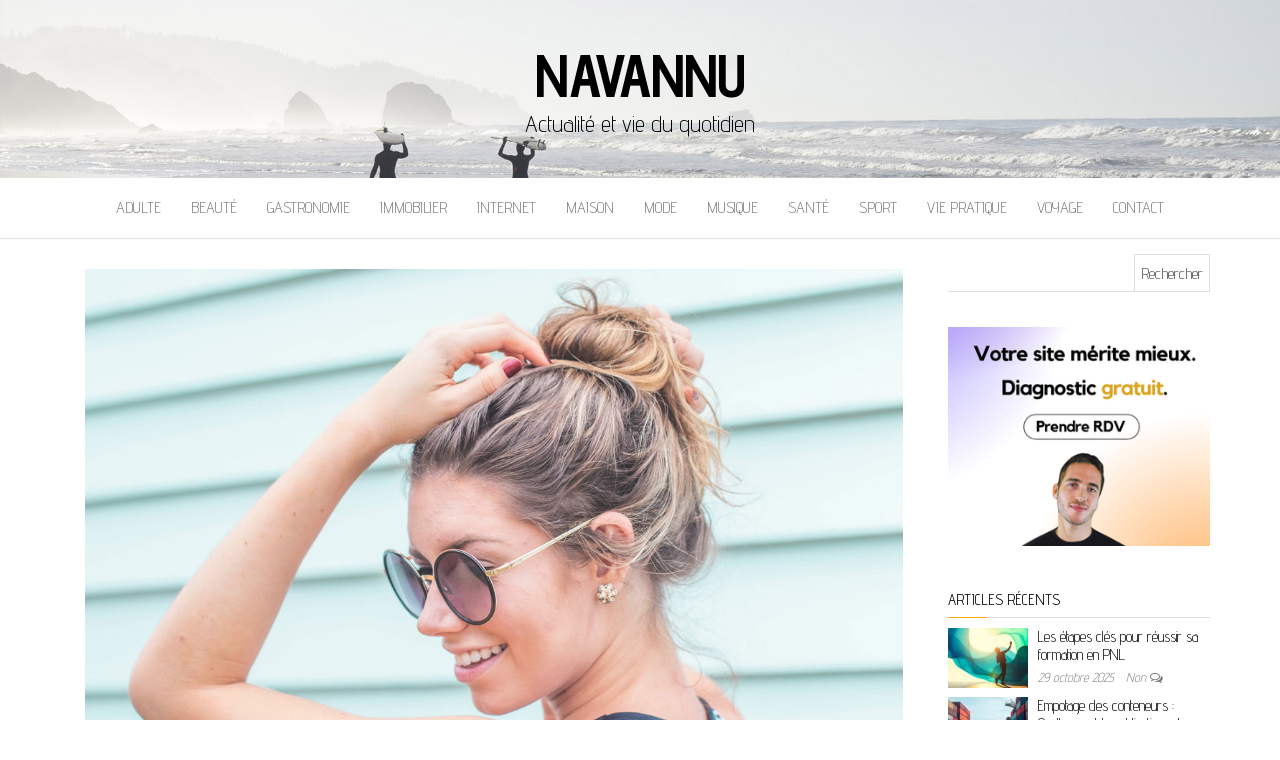

--- FILE ---
content_type: text/html; charset=UTF-8
request_url: https://www.navannu.com/choisir-ses-lunettes-selon-la-couleur-de-ses-yeux/
body_size: 8090
content:
<!DOCTYPE html><html lang="fr-FR"><head><meta http-equiv="content-type" content="text/html; charset=UTF-8" /><meta http-equiv="X-UA-Compatible" content="IE=edge"><meta name="viewport" content="width=device-width, initial-scale=1"><link rel="pingback" href="https://www.navannu.com/xmlrpc.php" /><meta name='robots' content='index, follow, max-image-preview:large, max-snippet:-1, max-video-preview:-1' /><link type="text/css" media="all" href="https://www.navannu.com/wp-content/cache/wpsol-minification/css/wpsol_28f5155a4dfd159c57fa1b54648cf6db.css" rel="stylesheet" /><title>Choisir ses lunettes selon la couleur de ses yeux - Navannu</title><link rel="canonical" href="https://www.navannu.com/choisir-ses-lunettes-selon-la-couleur-de-ses-yeux/" /><meta property="og:locale" content="fr_FR" /><meta property="og:type" content="article" /><meta property="og:title" content="Choisir ses lunettes selon la couleur de ses yeux - Navannu" /><meta property="og:description" content="Choisir une paire de lunettes paraît facile. En effet, on va chez l’opticien, on essaie plusieurs aires de lunette et&hellip; Continuer la lecture" /><meta property="og:url" content="https://www.navannu.com/choisir-ses-lunettes-selon-la-couleur-de-ses-yeux/" /><meta property="og:site_name" content="Navannu" /><meta property="article:published_time" content="2019-04-23T10:15:57+00:00" /><meta property="article:modified_time" content="2019-04-23T10:16:00+00:00" /><meta property="og:image" content="https://www.navannu.com/wp-content/uploads/2019/04/Choisir-ses-lunettes-en-fonction-de-la-couleur-de-ses-yeux-01.jpg" /><meta property="og:image:width" content="1920" /><meta property="og:image:height" content="2880" /><meta property="og:image:type" content="image/jpeg" /><meta name="author" content="maxance" /><meta name="twitter:card" content="summary_large_image" /><meta name="twitter:label1" content="Écrit par" /><meta name="twitter:data1" content="maxance" /><meta name="twitter:label2" content="Durée de lecture estimée" /><meta name="twitter:data2" content="3 minutes" /> <script type="application/ld+json" class="yoast-schema-graph">{"@context":"https://schema.org","@graph":[{"@type":"WebPage","@id":"https://www.navannu.com/choisir-ses-lunettes-selon-la-couleur-de-ses-yeux/","url":"https://www.navannu.com/choisir-ses-lunettes-selon-la-couleur-de-ses-yeux/","name":"Choisir ses lunettes selon la couleur de ses yeux - Navannu","isPartOf":{"@id":"https://www.navannu.com/#website"},"primaryImageOfPage":{"@id":"https://www.navannu.com/choisir-ses-lunettes-selon-la-couleur-de-ses-yeux/#primaryimage"},"image":{"@id":"https://www.navannu.com/choisir-ses-lunettes-selon-la-couleur-de-ses-yeux/#primaryimage"},"thumbnailUrl":"https://www.navannu.com/wp-content/uploads/2019/04/Choisir-ses-lunettes-en-fonction-de-la-couleur-de-ses-yeux-01.jpg","datePublished":"2019-04-23T10:15:57+00:00","dateModified":"2019-04-23T10:16:00+00:00","author":{"@id":"https://www.navannu.com/#/schema/person/908f158bcabc393b5132af957222543a"},"breadcrumb":{"@id":"https://www.navannu.com/choisir-ses-lunettes-selon-la-couleur-de-ses-yeux/#breadcrumb"},"inLanguage":"fr-FR","potentialAction":[{"@type":"ReadAction","target":["https://www.navannu.com/choisir-ses-lunettes-selon-la-couleur-de-ses-yeux/"]}]},{"@type":"ImageObject","inLanguage":"fr-FR","@id":"https://www.navannu.com/choisir-ses-lunettes-selon-la-couleur-de-ses-yeux/#primaryimage","url":"https://www.navannu.com/wp-content/uploads/2019/04/Choisir-ses-lunettes-en-fonction-de-la-couleur-de-ses-yeux-01.jpg","contentUrl":"https://www.navannu.com/wp-content/uploads/2019/04/Choisir-ses-lunettes-en-fonction-de-la-couleur-de-ses-yeux-01.jpg","width":1920,"height":2880,"caption":"Choisir ses lunettes en fonction de la couleur de ses yeux 01"},{"@type":"BreadcrumbList","@id":"https://www.navannu.com/choisir-ses-lunettes-selon-la-couleur-de-ses-yeux/#breadcrumb","itemListElement":[{"@type":"ListItem","position":1,"name":"Accueil","item":"https://www.navannu.com/"},{"@type":"ListItem","position":2,"name":"Choisir ses lunettes selon la couleur de ses yeux"}]},{"@type":"WebSite","@id":"https://www.navannu.com/#website","url":"https://www.navannu.com/","name":"Navannu","description":"Actualité et vie du quotidien","potentialAction":[{"@type":"SearchAction","target":{"@type":"EntryPoint","urlTemplate":"https://www.navannu.com/?s={search_term_string}"},"query-input":{"@type":"PropertyValueSpecification","valueRequired":true,"valueName":"search_term_string"}}],"inLanguage":"fr-FR"},{"@type":"Person","@id":"https://www.navannu.com/#/schema/person/908f158bcabc393b5132af957222543a","name":"maxance","image":{"@type":"ImageObject","inLanguage":"fr-FR","@id":"https://www.navannu.com/#/schema/person/image/","url":"https://secure.gravatar.com/avatar/7ad6b42c75fcf8e02730086e75eeff632dac1d623483a13863d9b82406f6d96e?s=96&d=mm&r=g","contentUrl":"https://secure.gravatar.com/avatar/7ad6b42c75fcf8e02730086e75eeff632dac1d623483a13863d9b82406f6d96e?s=96&d=mm&r=g","caption":"maxance"},"url":"https://www.navannu.com/author/maxance/"}]}</script> <link rel='dns-prefetch' href='//fonts.googleapis.com' /><link rel="alternate" type="application/rss+xml" title="Navannu &raquo; Flux" href="https://www.navannu.com/feed/" /><link rel="alternate" title="oEmbed (JSON)" type="application/json+oembed" href="https://www.navannu.com/wp-json/oembed/1.0/embed?url=https%3A%2F%2Fwww.navannu.com%2Fchoisir-ses-lunettes-selon-la-couleur-de-ses-yeux%2F" /><link rel="alternate" title="oEmbed (XML)" type="text/xml+oembed" href="https://www.navannu.com/wp-json/oembed/1.0/embed?url=https%3A%2F%2Fwww.navannu.com%2Fchoisir-ses-lunettes-selon-la-couleur-de-ses-yeux%2F&#038;format=xml" /> <script id="wpsolr-1">window.addEventListener("wpsolr", function(){wpsolr(1, "url", "https://www.navannu.com/wp-includes/js/jquery/jquery.min.js")});</script> <script id="wpsolr-2">window.addEventListener("wpsolr", function(){wpsolr(2, "url", "https://www.navannu.com/wp-includes/js/jquery/jquery-migrate.min.js")});</script> <link rel="EditURI" type="application/rsd+xml" title="RSD" href="https://www.navannu.com/xmlrpc.php?rsd" /><meta name="generator" content="WordPress 6.9" /><link rel='shortlink' href='https://www.navannu.com/?p=420' /> <script type="text/javascript" src="https://www.navannu.com/wp-content/cache/wpsol-minification/js/wpsol_1c317ce17b8aef4d01ffc4fe760a05d0.js"></script></head><body id="blog" class="wp-singular post-template-default single single-post postid-420 single-format-standard wp-theme-balanced-blog"><div class="site-header container-fluid" style="background-image: url(https://www.navannu.com/wp-content/themes/balanced-blog/img/bg.jpg)"><div class="custom-header container" ><div class="site-heading text-center"><div class="site-branding-logo"></div><div class="site-branding-text"><p class="site-title"><a href="https://www.navannu.com/" rel="home">Navannu</a></p><p class="site-description"> Actualité et vie du quotidien</p></div></div></div></div><div class="main-menu"><nav id="site-navigation" class="navbar navbar-default navbar-center"><div class="container"><div class="navbar-header"><div id="main-menu-panel" class="open-panel" data-panel="main-menu-panel"> <span></span> <span></span> <span></span></div></div><div class="menu-container"><ul id="menu-menu-principal" class="nav navbar-nav"><li id="menu-item-464" class="menu-item menu-item-type-taxonomy menu-item-object-category menu-item-464"><a title="Adulte" href="https://www.navannu.com/category/adulte/">Adulte</a></li><li id="menu-item-661" class="menu-item menu-item-type-taxonomy menu-item-object-category menu-item-661"><a title="Beauté" href="https://www.navannu.com/category/beaute/">Beauté</a></li><li id="menu-item-662" class="menu-item menu-item-type-taxonomy menu-item-object-category menu-item-662"><a title="Gastronomie" href="https://www.navannu.com/category/gastronomie/">Gastronomie</a></li><li id="menu-item-463" class="menu-item menu-item-type-taxonomy menu-item-object-category menu-item-463"><a title="Immobilier" href="https://www.navannu.com/category/immobilier/">Immobilier</a></li><li id="menu-item-53" class="menu-item menu-item-type-taxonomy menu-item-object-category menu-item-53"><a title="Internet" href="https://www.navannu.com/category/internet/">Internet</a></li><li id="menu-item-50" class="menu-item menu-item-type-taxonomy menu-item-object-category menu-item-50"><a title="Maison" href="https://www.navannu.com/category/maison/">Maison</a></li><li id="menu-item-14" class="menu-item menu-item-type-taxonomy menu-item-object-category current-post-ancestor current-menu-parent current-post-parent menu-item-14"><a title="Mode" href="https://www.navannu.com/category/mode/">Mode</a></li><li id="menu-item-1294" class="menu-item menu-item-type-taxonomy menu-item-object-category menu-item-1294"><a title="Musique" href="https://www.navannu.com/category/musique/">Musique</a></li><li id="menu-item-51" class="menu-item menu-item-type-taxonomy menu-item-object-category menu-item-51"><a title="Santé" href="https://www.navannu.com/category/sante/">Santé</a></li><li id="menu-item-52" class="menu-item menu-item-type-taxonomy menu-item-object-category menu-item-52"><a title="Sport" href="https://www.navannu.com/category/sport/">Sport</a></li><li id="menu-item-23" class="menu-item menu-item-type-taxonomy menu-item-object-category menu-item-23"><a title="Vie pratique" href="https://www.navannu.com/category/vie-pratique/">Vie pratique</a></li><li id="menu-item-340" class="menu-item menu-item-type-taxonomy menu-item-object-category menu-item-340"><a title="Voyage" href="https://www.navannu.com/category/voyage/">Voyage</a></li><li id="menu-item-13" class="menu-item menu-item-type-post_type menu-item-object-page current-post-parent menu-item-13"><a title="Contact" href="https://www.navannu.com/contact/">Contact</a></li></ul></div></div></nav></div><div class="container main-container" role="main"><div class="page-area"><div class="row"><article class="col-md-9"><div class="post-420 post type-post status-publish format-standard has-post-thumbnail hentry category-mode"><div class="single-wrap col-md-12"><div class="news-thumb "> <img src="https://www.navannu.com/wp-content/uploads/2019/04/Choisir-ses-lunettes-en-fonction-de-la-couleur-de-ses-yeux-01-1140x641.jpg" alt="Choisir ses lunettes selon la couleur de ses yeux" /></div><h1 class="single-title">Choisir ses lunettes selon la couleur de ses yeux</h1><div class="single-meta text-center"> <span class="posted-date"> 23 avril 2019 </span> <span class="comments-meta"> Non <i class="fa fa-comments-o"></i> </span> <span class="author-meta"> <span class="author-meta-by">Par </span> <a href="https://www.navannu.com/author/maxance/"> maxance </a> </span></div><div class="single-content"><div class="single-entry-summary"><p><strong>Choisir une paire de </strong><a href="https://www.misterspex.fr/"><strong>lunettes</strong></a><strong> paraît facile. En effet, on va chez l’opticien, on essaie plusieurs aires de lunette et ça devrait être réglé. Et pourtant, ce n’est pas vraiment comme cela que ça se passe ! Il y a des critères. Une paire de lunette doit vous allez et ne pas faire tâche. Il est donc important de prendre en compte la couleur des yeux, mais également la couleur des cheveux. Etonnant, n’est-ce pas ?</strong><br></p><span id="more-420"></span><h2 class="wp-block-heading">Vous avez les yeux bleus<br></h2><p>Vous avez les yeux et vous êtes blonde&nbsp;? Il est fortement recommendé d’opter pour des couleurs plutôt claires. Comme par exemple, de l’orangé, des couleurs pastel ou encore du rouge.</p><p>Par contre, si vous êtes brune, il vaut mieux opter pour des couleurs un peu plus froides, comme du gris ou des nuances de gris, par exemple. Vous pouvez également choisir une paire de lunettes avec des couleurs plus vives. Sinon vous pouvez &nbsp;simplement prendre une paire de lunettes noir.</p><p>Si vous avez des gris, nous vous conseillons de choisir une paire de lunettes avec une monture sombre.<br></p><h2 class="wp-block-heading">Vous avez les yeux verts<br></h2><p>Pour une blonde aux yeux verts, il est préférable de choisir des couleurs vertes ou rouges. Bien évidemment, toutes les nuances de ces deux couleurs correspondront à votre couleur de cheveux et à vos yeux. Tout est une question de goût&nbsp;!</p><p>Pour une brune aux yeux verts, il est important de prendre d’autres couleurs. Pour vous, il vaudrait mieux opter pour du jaune, de l’orange ou encore du doré. Là, tout est une question de goût.</p><p>Si vous ne savez pas vraiment quelle couleur choisir, nous vous invitons à vous rendrez directement en magasin pour essayer les différentes teintes de monture. Ainsi, vous pourrez vous faire un avis plus précis.<br></p><h2 class="wp-block-heading">Vous avez les yeux marrons<br></h2><p>Si vous avez les cheveux de couleur blond, sachez que toutes les couleurs vous vont. En effet, il vous suffira de choisir la ou les teintes qui vous conviennent et vous pourrez facilement porter tous types de couleur de monture.</p><p>Pour les brunes, on optera plutôt pour du violet, comme des tons lavande ou encore pourpre. Mais vous pouvez également choisir des couleurs vertes telles que l’émeraude ou encore le vert menthe.<br></p><h2 class="wp-block-heading">Vous avez les yeux noirs<br></h2><p>Si vous avez les yeux, l’avantage est que quel que soit la couleur de vos cheveux, il n’y a pas de différence. En effet, que vous soyez blonde ou brune, vous devrez plutôt choisir des couleurs foncées ou vives. Ce sera donc à vous de déterminer quelle couleur de monture vous convient le mieux, après les avoir essayés.<br></p><p>Choisir une paire de lunettes n’est finalement pas une mince affaire. En effet, ce n’est pas parce que telle couleur vous convient, que c’est forcément la paire de lunettes qu’il vous faut. En effet, si vous souhaitez que ces dernières soient harmonieuses sur votre visage, vous devez suivre nos précieux conseils que nous vous avons donné ci-dessus.<br></p></div><div class="entry-footer"><div class="cat-links"><span class="space-right">Catégorie</span><a href="https://www.navannu.com/category/mode/">Mode</a></div></div></div></div><div class="single-footer"></div></div></article><aside id="sidebar" class="col-md-3"><div class="sidebar__inner"><div id="search-2" class="widget widget_search"><form role="search" method="get" id="searchform" class="searchform" action="https://www.navannu.com/"><div> <label class="screen-reader-text" for="s">Rechercher :</label> <input type="text" value="" name="s" id="s" /> <input type="submit" id="searchsubmit" value="Rechercher" /></div></form></div><div id="text-2" class="widget widget_text"><div class="textwidget"><p><a href="https://go.acadewix.com/plandaction" target="_blank" rel="noopener"><img loading="lazy" decoding="async" class="aligncenter wp-image-2139 size-full" src="https://www.navannu.com/wp-content/uploads/2025/07/Mockup-2-Wixfactory.png" alt="" width="300" height="250" /></a></p></div></div><div id="balanced-blog-extended-recent-posts-2" class="widget extended-recent-posts"><div class="recent-news-section"><div class="widget-title"><h3>Articles récents</h3></div><div class="news-item layout-two"><div class="news-thumb "> <img src="https://www.navannu.com/wp-content/uploads/2025/10/3e5bdb6dthumbnail-120x90.jpeg" alt="Les étapes clés pour réussir sa formation en PNL" /></div><div class="news-text-wrap"><h2> <a href="https://www.navannu.com/les-etapes-cles-pour-reussir-sa-formation-en-pnl/"> Les étapes clés pour réussir sa formation en PNL </a></h2> <span class="posted-date"> 29 octobre 2025 </span> <span class="comments-meta"> Non <i class="fa fa-comments-o"></i> </span></div></div><div class="news-item layout-two"><div class="news-thumb "> <img src="https://www.navannu.com/wp-content/uploads/2025/08/507a52bethumbnail-120x90.jpeg" alt="Empotage des conteneurs : Quelles sont les obligations de formation selon le code IMDG ?" /></div><div class="news-text-wrap"><h2> <a href="https://www.navannu.com/empotage-des-conteneurs-quelles-sont-les-obligations-de-formation-selon-le-code-imdg/"> Empotage des conteneurs : Quelles sont les obligations de formation selon le code IMDG ? </a></h2> <span class="posted-date"> 12 août 2025 </span> <span class="comments-meta"> Non <i class="fa fa-comments-o"></i> </span></div></div><div class="news-item layout-two"><div class="news-thumb "> <img src="https://www.navannu.com/wp-content/uploads/2025/08/4a1f5357thumbnail-120x90.jpeg" alt="Chargement d’une semi-remorque : sécuriser et répartir les charges efficacement" /></div><div class="news-text-wrap"><h2> <a href="https://www.navannu.com/chargement-dune-semi-remorque-securiser-et-repartir-les-charges-efficacement/"> Chargement d’une semi-remorque : sécuriser et répartir les charges efficacement </a></h2> <span class="posted-date"> 12 août 2025 </span> <span class="comments-meta"> Non <i class="fa fa-comments-o"></i> </span></div></div><div class="news-item layout-two"><div class="news-text-wrap"><h2> <a href="https://www.navannu.com/les-elements-dun-concept-hotelier-innovant-et-rentable/"> Les éléments d’un concept hôtelier innovant et rentable </a></h2> <span class="posted-date"> 15 juillet 2025 </span> <span class="comments-meta"> Non <i class="fa fa-comments-o"></i> </span></div></div><div class="news-item layout-two"><div class="news-text-wrap"><h2> <a href="https://www.navannu.com/les-avantages-de-passer-par-un-cabinet-conseil-pour-ameliorer-son-restaurant/"> Les avantages de passer par un cabinet conseil pour améliorer son restaurant </a></h2> <span class="posted-date"> 15 juillet 2025 </span> <span class="comments-meta"> Non <i class="fa fa-comments-o"></i> </span></div></div><div class="news-item layout-two"><div class="news-thumb "> <img src="https://www.navannu.com/wp-content/uploads/2025/03/thumbnail1-120x90.jpeg" alt="Réal Spadaro &#8211; Yuekina Kintsugi Kintsugi vase : l’histoire derrière ces pièces réparées avec de l’or" /></div><div class="news-text-wrap"><h2> <a href="https://www.navannu.com/real-spadaro-yuekina-kintsugi-kintsugi-vase-lhistoire-derriere-ces-pieces-reparees-avec-de-lor/"> Réal Spadaro &#8211; Yuekina Kintsugi Kintsugi vase : l’histoire derrière ces pièces réparées avec de l’or </a></h2> <span class="posted-date"> 16 mars 2025 </span> <span class="comments-meta"> Non <i class="fa fa-comments-o"></i> </span></div></div><div class="news-item layout-two"><div class="news-thumb "> <img src="https://www.navannu.com/wp-content/uploads/2025/01/thumbnail1-120x90.jpeg" alt="Ostéopathe à Croix : Comment Trouver un Bon Spécialiste" /></div><div class="news-text-wrap"><h2> <a href="https://www.navannu.com/osteopathe-a-croix-comment-trouver-un-bon-specialiste/"> Ostéopathe à Croix : Comment Trouver un Bon Spécialiste </a></h2> <span class="posted-date"> 4 janvier 2025 </span> <span class="comments-meta"> Non <i class="fa fa-comments-o"></i> </span></div></div><div class="news-item layout-two"><div class="news-thumb "> <img src="https://www.navannu.com/wp-content/uploads/2024/12/business-5475661_960_7201-120x90.jpg" alt="Les 5 avantages stratégiques d’un cabinet de conseil IT pour vos projets digitaux" /></div><div class="news-text-wrap"><h2> <a href="https://www.navannu.com/les-5-avantages-strategiques-dun-cabinet-de-conseil-it-pour-vos-projets-digitaux/"> Les 5 avantages stratégiques d’un cabinet de conseil IT pour vos projets digitaux </a></h2> <span class="posted-date"> 14 décembre 2024 </span> <span class="comments-meta"> Non <i class="fa fa-comments-o"></i> </span></div></div><div class="news-item layout-two"><div class="news-thumb "> <img src="https://www.navannu.com/wp-content/uploads/2024/12/sofa-3538227_12801-120x90.jpg" alt="Pourquoi décorer son intérieur avec des tableaux ?" /></div><div class="news-text-wrap"><h2> <a href="https://www.navannu.com/pourquoi-decorer-son-interieur-avec-des-tableaux/"> Pourquoi décorer son intérieur avec des tableaux ? </a></h2> <span class="posted-date"> 11 décembre 2024 </span> <span class="comments-meta"> Non <i class="fa fa-comments-o"></i> </span></div></div><div class="news-item layout-two"><div class="news-thumb "> <img src="https://www.navannu.com/wp-content/uploads/2024/11/thumbnail1-120x90.jpeg" alt="Formulaire Énergie : Comment Remplir les Documents pour Obtenir des Subventions à Vaud" /></div><div class="news-text-wrap"><h2> <a href="https://www.navannu.com/formulaire-energie-comment-remplir-les-documents-pour-obtenir-des-subventions-a-vaud/"> Formulaire Énergie : Comment Remplir les Documents pour Obtenir des Subventions à Vaud </a></h2> <span class="posted-date"> 8 octobre 2024 </span> <span class="comments-meta"> Non <i class="fa fa-comments-o"></i> </span></div></div><div class="news-item layout-two"><div class="news-thumb "> <img src="https://www.navannu.com/wp-content/uploads/2024/09/formation-sophrologue-120x90.png" alt="La Sophrologie : Exploration d’une Discipline de Bien-Être" /></div><div class="news-text-wrap"><h2> <a href="https://www.navannu.com/la-sophrologie-exploration-dune-discipline-de-bien-etre/"> La Sophrologie : Exploration d’une Discipline de Bien-Être </a></h2> <span class="posted-date"> 20 septembre 2024 </span> <span class="comments-meta"> Non <i class="fa fa-comments-o"></i> </span></div></div><div class="news-item layout-two"><div class="news-thumb "> <img src="https://www.navannu.com/wp-content/uploads/2024/10/thumbnail1-120x90.jpeg" alt="Les meilleures boulangeries pâtisseries à Paris : un voyage gourmand à travers la ville" /></div><div class="news-text-wrap"><h2> <a href="https://www.navannu.com/les-meilleures-boulangeries-patisseries-a-paris-un-voyage-gourmand-a-travers-la-ville/"> Les meilleures boulangeries pâtisseries à Paris : un voyage gourmand à travers la ville </a></h2> <span class="posted-date"> 18 septembre 2024 </span> <span class="comments-meta"> Non <i class="fa fa-comments-o"></i> </span></div></div><div class="news-item layout-two"><div class="news-thumb "> <img src="https://www.navannu.com/wp-content/uploads/2024/08/navannu-2024-08-21_101432-120x90.jpg" alt="Quel est le bon moment pour un massage coquin ?" /></div><div class="news-text-wrap"><h2> <a href="https://www.navannu.com/quel-est-le-bon-moment-pour-un-massage-coquin/"> Quel est le bon moment pour un massage coquin ? </a></h2> <span class="posted-date"> 21 août 2024 </span> <span class="comments-meta"> Non <i class="fa fa-comments-o"></i> </span></div></div><div class="news-item layout-two"><div class="news-thumb "> <img src="https://www.navannu.com/wp-content/uploads/2024/08/Comment-Choisir-la-Meilleure-Entreprise-de-Nettoyage.jpg" alt="Comment Choisir la Meilleure Entreprise de Nettoyage à Annecy pour Vos Besoins" /></div><div class="news-text-wrap"><h2> <a href="https://www.navannu.com/comment-choisir-la-meilleure-entreprise-de-nettoyage-a-annecy-pour-vos-besoins/"> Comment Choisir la Meilleure Entreprise de Nettoyage à Annecy pour Vos Besoins </a></h2> <span class="posted-date"> 16 août 2024 </span> <span class="comments-meta"> Non <i class="fa fa-comments-o"></i> </span></div></div><div class="news-item layout-two"><div class="news-thumb "> <img src="https://www.navannu.com/wp-content/uploads/2024/07/2024-07-16_navannu-120x90.jpg" alt="Store à rabais : un allié pour vos espaces intérieurs" /></div><div class="news-text-wrap"><h2> <a href="https://www.navannu.com/store-a-rabais-un-allie-pour-vos-espaces-interieurs/"> Store à rabais : un allié pour vos espaces intérieurs </a></h2> <span class="posted-date"> 18 juillet 2024 </span> <span class="comments-meta"> Non <i class="fa fa-comments-o"></i> </span></div></div></div></div><div id="balanced-blog-popular-posts-2" class="widget popular-posts widget_popular_posts"><div class="popular-news-section"><div class="widget-title"><h3>Articles populaires</h3></div><div class="news-item layout-two"><div class="news-thumb "> <img src="https://www.navannu.com/wp-content/uploads/2018/06/man-2376539_12801.jpg" alt="Les bracelets d’hommes, ce qu’ils aiment porter" /></div><div class="news-text-wrap"><h2> <a href="https://www.navannu.com/les-bracelets-dhommes-ce-quils-aiment-porter/"> Les bracelets d’hommes, ce qu’ils aiment porter </a></h2> <span class="posted-date"> 6 juin 2018 </span> <span class="comments-meta"> Non <i class="fa fa-comments-o"></i> </span></div></div><div class="news-item layout-two"><div class="news-thumb "> <img src="https://www.navannu.com/wp-content/uploads/2018/06/Cocotte-Batterie-de-cuisine-120x90.jpg" alt="Les ustensiles pour bien cuisiner" /></div><div class="news-text-wrap"><h2> <a href="https://www.navannu.com/ustensiles-pour-bien-cuisiner/"> Les ustensiles pour bien cuisiner </a></h2> <span class="posted-date"> 13 juin 2018 </span> <span class="comments-meta"> Non <i class="fa fa-comments-o"></i> </span></div></div><div class="news-item layout-two"><div class="news-thumb "> <img src="https://www.navannu.com/wp-content/uploads/2018/06/headphones-513493_12801-120x90.jpg" alt="Pourquoi passer aux casques Bluetooth ?" /></div><div class="news-text-wrap"><h2> <a href="https://www.navannu.com/pourquoi-passer-aux-casques-bluetooth/"> Pourquoi passer aux casques Bluetooth ? </a></h2> <span class="posted-date"> 29 juin 2018 </span> <span class="comments-meta"> Non <i class="fa fa-comments-o"></i> </span></div></div><div class="news-item layout-two"><div class="news-thumb "> <img src="https://www.navannu.com/wp-content/uploads/2018/07/Isolation-Isoler-120x90.jpg" alt="Comment réaliser l’isolation des toitures ?" /></div><div class="news-text-wrap"><h2> <a href="https://www.navannu.com/comment-realiser-isolation-des-toitures/"> Comment réaliser l’isolation des toitures ? </a></h2> <span class="posted-date"> 3 juillet 2018 </span> <span class="comments-meta"> Non <i class="fa fa-comments-o"></i> </span></div></div><div class="news-item layout-two"><div class="news-thumb "> <img src="https://www.navannu.com/wp-content/uploads/2018/07/Dents-blanches-120x90.jpg" alt="Les dents blanches débutent avec bébé" /></div><div class="news-text-wrap"><h2> <a href="https://www.navannu.com/les-dents-blanches-debutent-avec-bebe/"> Les dents blanches débutent avec bébé </a></h2> <span class="posted-date"> 8 juillet 2018 </span> <span class="comments-meta"> Non <i class="fa fa-comments-o"></i> </span></div></div></div></div></div></aside></div></div></div><div id="content-footer-section" class="container-fluid clearfix"><div class="container"><div id="block-2" class="widget widget_block widget_text col-md-3"><p><a href="https://www.navannu.com/post-sitemap.xml" data-type="URL" data-id="https://www.navannu.com/post-sitemap.xml">SiteMap</a></p></div></div></div><footer id="colophon" class="footer-credits container-fluid"><div class="container"><p class="footer-credits-text text-center"> Fièrement propulsé par <a href="https://wordpress.org/">WordPress</a> <span class="sep"> | </span> Thème : <a href="http://headthemes.com/">Balanced Blog</a></p></div></footer> <script type="speculationrules">{"prefetch":[{"source":"document","where":{"and":[{"href_matches":"/*"},{"not":{"href_matches":["/wp-*.php","/wp-admin/*","/wp-content/uploads/*","/wp-content/*","/wp-content/plugins/*","/wp-content/themes/balanced-blog/*","/*\\?(.+)"]}},{"not":{"selector_matches":"a[rel~=\"nofollow\"]"}},{"not":{"selector_matches":".no-prefetch, .no-prefetch a"}}]},"eagerness":"conservative"}]}</script> <script id="wpsolr-4">window.addEventListener("wpsolr", function(){wpsolr(4, "url", "https://www.navannu.com/wp-includes/js/dist/hooks.min.js")});</script> <script id="wpsolr-5">window.addEventListener("wpsolr", function(){wpsolr(5, "url", "https://www.navannu.com/wp-includes/js/dist/i18n.min.js")});</script> <script id="wpsolr-6">window.addEventListener("wpsolr", function(){wpsolr(6, "inline", null)});</script> <script id="wpsolr-7">window.addEventListener("wpsolr", function(){wpsolr(7, "url", "https://www.navannu.com/wp-content/plugins/contact-form-7/includes/swv/js/index.js")});</script> <script id="wpsolr-8">window.addEventListener("wpsolr", function(){wpsolr(8, "inline", null)});</script> <script id="wpsolr-9">window.addEventListener("wpsolr", function(){wpsolr(9, "inline", null)});</script> <script id="wpsolr-10">window.addEventListener("wpsolr", function(){wpsolr(10, "url", "https://www.navannu.com/wp-content/plugins/contact-form-7/includes/js/index.js")});</script> <script id="wpsolr-11">window.addEventListener("wpsolr", function(){wpsolr(11, "url", "https://www.navannu.com/wp-content/themes/balanced-blog/js/bootstrap.min.js")});</script> <script id="wpsolr-12">window.addEventListener("wpsolr", function(){wpsolr(12, "url", "https://www.navannu.com/wp-content/themes/balanced-blog/js/customscript.js")});</script> <script id="wp-emoji-settings" type="application/json">{"baseUrl":"https://s.w.org/images/core/emoji/17.0.2/72x72/","ext":".png","svgUrl":"https://s.w.org/images/core/emoji/17.0.2/svg/","svgExt":".svg","source":{"concatemoji":"https://www.navannu.com/wp-includes/js/wp-emoji-release.min.js?ver=6.9"}}</script> <script type="module">/*  */
/*! This file is auto-generated */
const a=JSON.parse(document.getElementById("wp-emoji-settings").textContent),o=(window._wpemojiSettings=a,"wpEmojiSettingsSupports"),s=["flag","emoji"];function i(e){try{var t={supportTests:e,timestamp:(new Date).valueOf()};sessionStorage.setItem(o,JSON.stringify(t))}catch(e){}}function c(e,t,n){e.clearRect(0,0,e.canvas.width,e.canvas.height),e.fillText(t,0,0);t=new Uint32Array(e.getImageData(0,0,e.canvas.width,e.canvas.height).data);e.clearRect(0,0,e.canvas.width,e.canvas.height),e.fillText(n,0,0);const a=new Uint32Array(e.getImageData(0,0,e.canvas.width,e.canvas.height).data);return t.every((e,t)=>e===a[t])}function p(e,t){e.clearRect(0,0,e.canvas.width,e.canvas.height),e.fillText(t,0,0);var n=e.getImageData(16,16,1,1);for(let e=0;e<n.data.length;e++)if(0!==n.data[e])return!1;return!0}function u(e,t,n,a){switch(t){case"flag":return n(e,"\ud83c\udff3\ufe0f\u200d\u26a7\ufe0f","\ud83c\udff3\ufe0f\u200b\u26a7\ufe0f")?!1:!n(e,"\ud83c\udde8\ud83c\uddf6","\ud83c\udde8\u200b\ud83c\uddf6")&&!n(e,"\ud83c\udff4\udb40\udc67\udb40\udc62\udb40\udc65\udb40\udc6e\udb40\udc67\udb40\udc7f","\ud83c\udff4\u200b\udb40\udc67\u200b\udb40\udc62\u200b\udb40\udc65\u200b\udb40\udc6e\u200b\udb40\udc67\u200b\udb40\udc7f");case"emoji":return!a(e,"\ud83e\u1fac8")}return!1}function f(e,t,n,a){let r;const o=(r="undefined"!=typeof WorkerGlobalScope&&self instanceof WorkerGlobalScope?new OffscreenCanvas(300,150):document.createElement("canvas")).getContext("2d",{willReadFrequently:!0}),s=(o.textBaseline="top",o.font="600 32px Arial",{});return e.forEach(e=>{s[e]=t(o,e,n,a)}),s}function r(e){var t=document.createElement("script");t.src=e,t.defer=!0,document.head.appendChild(t)}a.supports={everything:!0,everythingExceptFlag:!0},new Promise(t=>{let n=function(){try{var e=JSON.parse(sessionStorage.getItem(o));if("object"==typeof e&&"number"==typeof e.timestamp&&(new Date).valueOf()<e.timestamp+604800&&"object"==typeof e.supportTests)return e.supportTests}catch(e){}return null}();if(!n){if("undefined"!=typeof Worker&&"undefined"!=typeof OffscreenCanvas&&"undefined"!=typeof URL&&URL.createObjectURL&&"undefined"!=typeof Blob)try{var e="postMessage("+f.toString()+"("+[JSON.stringify(s),u.toString(),c.toString(),p.toString()].join(",")+"));",a=new Blob([e],{type:"text/javascript"});const r=new Worker(URL.createObjectURL(a),{name:"wpTestEmojiSupports"});return void(r.onmessage=e=>{i(n=e.data),r.terminate(),t(n)})}catch(e){}i(n=f(s,u,c,p))}t(n)}).then(e=>{for(const n in e)a.supports[n]=e[n],a.supports.everything=a.supports.everything&&a.supports[n],"flag"!==n&&(a.supports.everythingExceptFlag=a.supports.everythingExceptFlag&&a.supports[n]);var t;a.supports.everythingExceptFlag=a.supports.everythingExceptFlag&&!a.supports.flag,a.supports.everything||((t=a.source||{}).concatemoji?r(t.concatemoji):t.wpemoji&&t.twemoji&&(r(t.twemoji),r(t.wpemoji)))});
//# sourceURL=https://www.navannu.com/wp-includes/js/wp-emoji-loader.min.js
/*  */</script> </body></html>